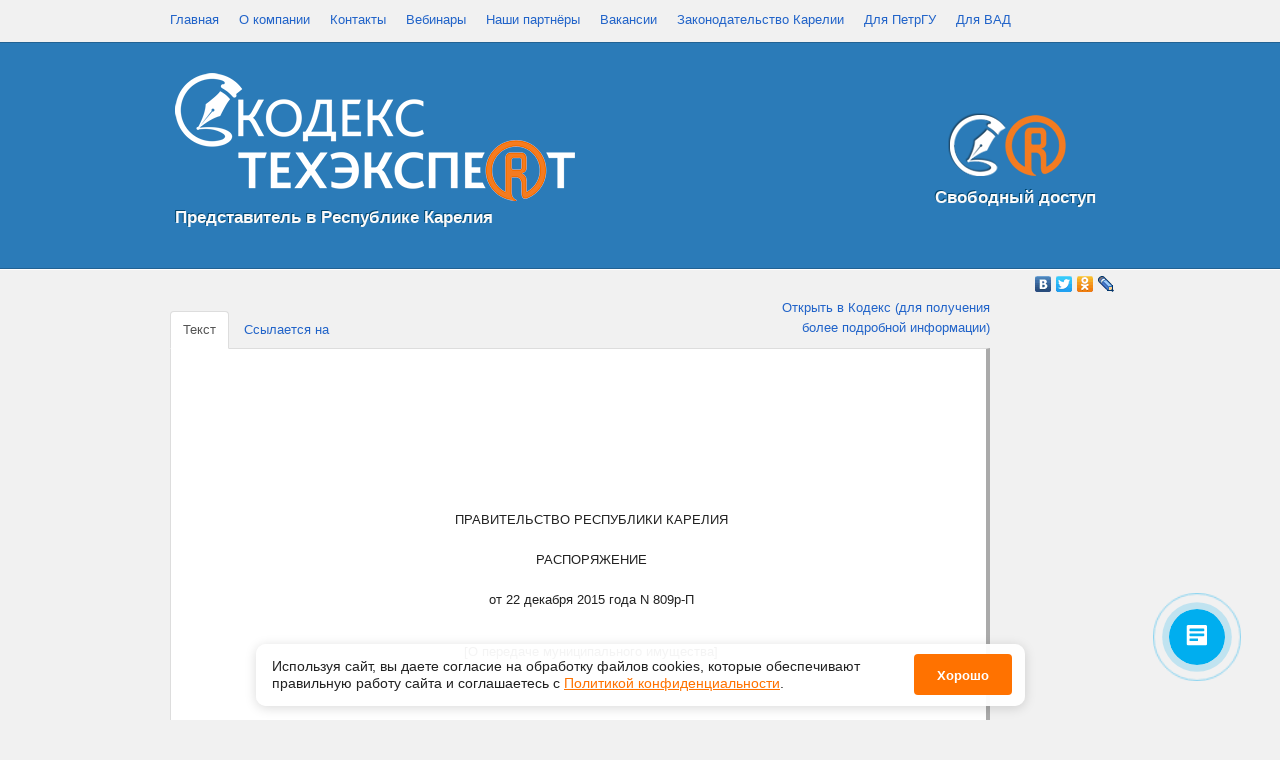

--- FILE ---
content_type: text/html; charset=UTF-8
request_url: http://kodeks.karelia.ru/api/show/465405064
body_size: 8500
content:
<!DOCTYPE html PUBLIC "-//W3C//DTD XHTML 1.0 Transitional//EN" "http://www.w3.org/TR/xhtml1/DTD/xhtml1-transitional.dtd">
<html xmlns="http://www.w3.org/1999/xhtml" xml:lang="en" lang="en">
<head>
	<link rel="shortcut icon" type="image/x-icon" href="/favicon.ico" />
	<meta http-equiv="Content-Type" content="text/html; charset=utf-8" />
	<meta name="language" content="ru" />
	<meta name='yandex-verification' content='5adc9d4cd3f7b3be' />
<!--
	<script type="text/javascript" src="http://yandex.st/jquery/1.7.1/jquery.min.js"></script>
	<script type="text/javascript" src="http://yandex.st/jquery-ui/1.8.11/jquery-ui.min.js"></script>
	<script type="text/javascript" src="http://yandex.st/jquery-ui/1.8.11/i18n/jquery.ui.datepicker-ru.min.js"></script>
	<link type="text/css" rel="stylesheet" href="http://yandex.st/jquery-ui/1.8.11/themes/humanity/jquery.ui.datepicker.min.css" />
-->
	<script type="text/javascript" src="/assets/ycss/jquery.min.js"></script>
	<script type="text/javascript" src="/assets/ycss/jquery-ui.min.js"></script>
	<script type="text/javascript" src="/assets/ycss/jquery.ui.datepicker-ru.min.js"></script>


<link rel="alternate" type="application/rss+xml" title="Новости Kodeks IT" href="https://kodeks.karelia.ru/feed.rss">


<link href="/assets/css/style_cookie.css" rel="stylesheet">










	<link type="text/css" rel="stylesheet" href="/assets/ycss/jquery.ui.datepicker.min.css" />
	<!--snow-->
	<!-- <script src="http://www.fortress-design.com/js/snow-fall.js" type="text/javascript"></script> -->
	<!--snow-->

	<script type="text/javascript" src="http://kodeks.karelia.ru/assets/js/kodeks.system.js" charset="UTF-8"></script>
<script type="text/javascript" src="http://kodeks.karelia.ru/assets/js/kodeks.forms.js" charset="UTF-8"></script>
<script type="text/javascript" src="http://kodeks.karelia.ru/assets/js/jquery.dateFormat.js" charset="UTF-8"></script>
<script type="text/javascript" src="http://kodeks.karelia.ru/assets/js/jquery.mousewheel.js" charset="UTF-8"></script>
<script type="text/javascript" src="http://kodeks.karelia.ru/assets/js/mwheelIntent.js" charset="UTF-8"></script>
<script type="text/javascript" src="http://kodeks.karelia.ru/assets/js/jquery.jscrollpane.js" charset="UTF-8"></script>
<script type="text/javascript" src="http://kodeks.karelia.ru/assets/js/bootstrap.min.js" charset="UTF-8"></script>
<script type="text/javascript" src="http://kodeks.karelia.ru/assets/js/sha1.js" charset="UTF-8"></script>
<script type="text/javascript" src="http://kodeks.karelia.ru/assets/js/kodeks.twitter.js" charset="UTF-8"></script>
<script type="text/javascript" src="http://kodeks.karelia.ru/assets/js/kodeks.onload.js" charset="UTF-8"></script>
<link type="text/css" rel="stylesheet" href="http://kodeks.karelia.ru/assets/css/jquery-ui-1.8.13.custom.css" media="screen" />
<link type="text/css" rel="stylesheet" href="http://kodeks.karelia.ru/assets/css/bootstrap.min.css" media="screen" />
<link type="text/css" rel="stylesheet" href="http://kodeks.karelia.ru/assets/css/reset.css" media="screen" />
<link type="text/css" rel="stylesheet" href="http://kodeks.karelia.ru/assets/css/text.css" media="screen" />
<link type="text/css" rel="stylesheet" href="http://kodeks.karelia.ru/assets/css/960.css" media="screen" />
<link type="text/css" rel="stylesheet" href="http://kodeks.karelia.ru/assets/css/jquery.jscrollpane.css" media="screen" />
<link type="text/css" rel="stylesheet" href="http://kodeks.karelia.ru/assets/css/kodeks.css" media="screen" />
	
	<title>О передаче муниципального имущества</title>

	<!--	<script type="text/javascript">
		var _gaq = _gaq || [];
		_gaq.push(['_setAccount', 'UA-23713038-1']);
		_gaq.push(['_trackPageview']);

		(function() {
		    var ga = document.createElement('script'); ga.type = 'text/javascript'; ga.async = true;
		    ga.src = ('https:' == document.location.protocol ? 'https://ssl' : 'http://www') + '.google-analytics.com/ga.js';
		    var s = document.getElementsByTagName('script')[0]; s.parentNode.insertBefore(ga, s);
		})();
	</script> -->












<!--
<script src='https://www.google.com/recaptcha/api.js?hl=ru'></script>
-->


















<script>
      (function(w,d,u){
              var s=d.createElement('script');s.async=true;s.src=u+'?'+(Date.now()/60000|0);
              var h=d.getElementsByTagName('script')[0];h.parentNode.insertBefore(s,h);
      })(window,document,'https://cdn-ru.bitrix24.ru/b13928334/crm/site_button/loader_1_pratxt.js');
</script>








</head>
<body id="root">




<!-- Yandex.Metrika counter -->
<script type="text/javascript" >
   (function(m,e,t,r,i,k,a){m[i]=m[i]||function(){(m[i].a=m[i].a||[]).push(arguments)};
   m[i].l=1*new Date();k=e.createElement(t),a=e.getElementsByTagName(t)[0],k.async=1,k.src=r,a.parentNode.insertBefore(k,a)})
   (window, document, "script", "https://mc.yandex.ru/metrika/tag.js", "ym");

   ym(44546133, "init", {
        clickmap:true,
        trackLinks:true,
        accurateTrackBounce:true
   });
</script>
<noscript><div><img src="https://mc.yandex.ru/watch/44546133" style="position:absolute; left:-9999px;" alt="" /></div></noscript>
<!-- /Yandex.Metrika counter -->








  <!-- CookiePanelLayout -->
    <aside id="cookies-panel" class="cookies-panel">
  <p class="cookies-panel_description">
    Используя сайт, вы&nbsp;даете согласие на&nbsp;обработку файлов сооkiеs,
    которые обеспечивают правильную работу сайта и&nbsp;соглашаетесь
    с&nbsp;<a href="/lib/show/privacy_policy" target="_blank">Политикой конфиденциальности</a>.
  </p>
  <button class="cookies-panel_btn">Хорошо</button>
</aside>

<script>
  document.addEventListener('DOMContentLoaded', initCookiePanel);

  function initCookiePanel () {
    const cookiesPanelElem = document.querySelector('#cookies-panel');
    const hideBtn = document.querySelector('.cookies-panel_btn');

    if (!cookiesPanelElem) return;

    const isHidden = localStorage.getItem('cookies-hidden');

    if (isHidden) {
      cookiesPanelElem.remove();
      return;
    }

    cookiesPanelElem.classList.add('__moveup');

    const onClick = () => {
      localStorage.setItem('cookies-hidden', true);
      cookiesPanelElem.classList.remove('__moveup');
      cookiesPanelElem.classList.add('__movedown');
    };

    const onAnimationEnd = (e) => {
      if (e.animationName === 'movedown') {
        cookiesPanelElem.remove();
        cookiesPanelElem.removeEventListener('animationend', onAnimationEnd);
      }
    };

    hideBtn.addEventListener('click', onClick);
    cookiesPanelElem.addEventListener('animationend', onAnimationEnd);
  }
</script>
  <!-- /CookiePanelLayout -->













<a name="top"></a>
<a name="techexpert"></a>
<a name="kodeks"></a>
	<div class="container_16">
		<div id="mainmenu" class="menu_top">
						<ul>
	<li><a href="http://kodeks.karelia.ru/">Главная</a></li><li><a href="http://kodeks.karelia.ru/lib/show/about">О компании</a></li><li><a href="http://kodeks.karelia.ru/lib/show/contact">Контакты</a></li><li><a href="http://kodeks.karelia.ru/lib/show/18">Вебинары</a></li><li><a href="http://kodeks.karelia.ru/lib/show/review">Наши партнёры</a></li><li><a href="http://kodeks.karelia.ru/lib/show/careers">Вакансии</a></li><li><a href="http://kodeks.karelia.ru/product/show/39">Законодательство Карелии</a></li><li><a href="http://kodeks.karelia.ru/lib/show/petrsu">Для ПетрГУ</a></li><li><a href="http://kodeks.karelia.ru/lib/show/vad">Для ВАД</a></li></ul>		</div>
	</div>
	<div class="header">
		<div class="container_16 head">

			<div class="grid_10 fl rel">

				<div id="logo"><a href="/"><img src="/assets/img/logo.png" alt="На главную" class="png"/></a>

<!--
&nbsp;&nbsp;&nbsp;<a href="http://kodeks.karelia.ru/product/show/102"><img src="http://kodeks.karelia.ru/assets/img/logo_ex.jpg" width="154" height="97"></a>
-->

</div>

				<div class="logotext">Представитель в Республике Карелия</div>




			</div>




			                        <!-- Christmass tree 		

			<div class="newyear">
				<a href="http://kodeks.karelia.ru/lib/show/33">
				<img src="/assets/img/newyear.png" alt="поздравление"/></a>






			</div>

                        
			<!-- Christmass tree
<div class="newyear"><br>
<br><a target="_blank" href="http://kodeks.karelia.ru/product/show/101" title="Бесплатно для специалистов строительной отрасли"><img alt="Бесплатно для специалистов строительной отрасли" src="http://kodeks.karelia.ru/assets/img/akcia1.png"></a>
			</div>
 -->
			<div class="fr rel" id="logo3">

<a href="http://kodeks.karelia.ru/lib/show/13" title="Свободный доступ к продуктам"><img src="/assets/img/doubleLogo.png" alt="Свободный доступ к продуктам" class="png3"/></a>
			<br><div class="logotext1">Свободный доступ</div>
			</div>
			<div class="grid_6 fr rel h100">
				<div style="position:absolute;bottom:0;right:0;"></div>
			</div>
			<div class="clear"></div>

		</div>
	</div>
	<div class="clear"></div>









<!--
<a target="_blank" href="http://kodeks.karelia.ru/product/show/101" title="Бесплатно для инженеров-конструкторов и проектировщиков"><img alt="Бесплатно для инженеров-конструкторов и проектировщиков" src="http://kodeks.karelia.ru/assets/img/akcia2.png"></a>&nbsp;&nbsp;&nbsp;
<a target="_blank" href="http://kodeks.karelia.ru/product/show/101" title="Бесплатно для специалистов пищевой промышленности"><img alt="Бесплатно для специалистов пищевой промышленности" src="http://kodeks.karelia.ru/assets/img/akcia3.png"></a>

<a target="_blank" href="http://kodeks.karelia.ru/lib/show/37" title="Бесплатно для специалистов метрологических служб и отдела контроля качества"><img src="/assets/img/akcia4.png" alt="Бесплатно для специалистов метрологических служб и отдела контроля качества"></a>&nbsp;&nbsp;&nbsp;








<a target="_blank" href="http://kodeks.karelia.ru/lib/show/18" title="Вебинары и семинары"><img alt="Вебинары и семинары" src="http://kodeks.karelia.ru/assets/img/webinar.jpg"></a>&nbsp;&nbsp;&nbsp;&nbsp;&nbsp;
<a target="_blank" href="http://kodeks.karelia.ru/product/show/101" title="Неделя Техэксперт"><img alt="Неделя Техэксперт" src="http://kodeks.karelia.ru/assets/img/akcia7.png"></a>
<a target="_blank" href="http://kodeks.karelia.ru/product/show/102" title="Бесплатно для специалистов по охране труда и безопасности"><img alt="Бесплатно для специалистов по охране труда и безопасности" src="http://kodeks.karelia.ru/assets/img/akcia8.png"></a>&nbsp;&nbsp;&nbsp;

<p align=center>
<a target="_blank" href="http://kodeks.karelia.ru/product/show/101" title="Бесплатно для специалистов строительной отрасли"><img alt="Бесплатно для специалистов строительной отрасли" src="http://kodeks.karelia.ru/assets/img/akcia1.png"></a>&nbsp;&nbsp;&nbsp;
</p>


<a target="_blank" href="http://docs.cntd.ru/kdbreg/mtr#home"><img src="http://kodeks.karelia.ru/assets/img/logo_akcia.jpg"></a>&nbsp;&nbsp;&nbsp;

-->

<!--


<a target="_blank" href="http://kodeks.karelia.ru/product/show/102" title="Бесплатно для строительной отрасли"><img alt="Бесплатно для строительной отрасли" src="http://kodeks.karelia.ru/assets/img/logo_ex2.png"></a>&nbsp;&nbsp;&nbsp;






				<a href="http://kodeks.karelia.ru/lib/show/37">
				<img src="/assets/img/akcia2.png" alt="Акция для пищевой промышленности"></a>


<a href="https://kodeks.ru/about/news/read/rezhim-raboty-s-sistemami-kodekstekhekspert-v-period-nerabochikh-dney"><br>Режим работы с системами Кодекс/Техэксперт в период нерабочих дней</a>




-->



	<div class="content">



<!--


<div align=center>
<a href="https://urfak.petrsu.ru/klinika.htm" target="_blank">
<img src="http://kodeks.karelia.ru/assets/img/akcia2.png"><br>
Бесплатная юридическая помощь здесь</a>
</div>



<div align=center>
<img src="http://kodeks.karelia.ru/assets/img/akcia2.png">
</div>
-->















	<div class="container_16">
		<div class="clear "></div>
				<!--
<div class="clear h30"></div>
-->
<script type="text/javascript" src="//yandex.st/share/share.js" charset="utf-8"></script>
<!--
<div class="clear"></div>
-->
	<div class="yashare-auto-init right" data-yashareL10n="ru" data-yashareType="none" data-yashareQuickServices="vkontakte,facebook,twitter,odnoklassniki,lj"></div>		
	<div class="grid_10 mytabs">
		<ul class="nav nav-tabs" id="myTab" style="position: relative;">			
															<li class="active"><a href="#0" data-toggle="tab">Текст</a></li>
						  				  					 
		  			<li><a href="#1" data-toggle="tab">Ссылается на</a></li>
		  				  				  			</ul>
	</div>

	<div class="grid_4 right">	

		<a target="_blank" href="http://law.karelia.ru:3000/docs/d?nd=465405064">Открыть в Кодекс (для получения более подробной информации)</a>		


	</div>
	<div class="tab-content grid_14">
		  <div class="tab-pane active" id="0">
		  	<div class="paper paper_free "><P ALIGN="justify" ID="P0000" CLASS="formattext
topleveltext">        
<P ALIGN="center" ID="P0001" CLASS="headertext topleveltext
centertext">ПРАВИТЕЛЬСТВО РЕСПУБЛИКИ
КАРЕЛИЯ<BR ALIGN="center" ID="P0001" CLASS="headertext topleveltext
centertext">
<BR ALIGN="center" ID="P0001" CLASS="headertext topleveltext centertext">
РАСПОРЯЖЕНИЕ<BR ALIGN="center" ID="P0001" CLASS="headertext
topleveltext centertext">
<BR ALIGN="center" ID="P0001" CLASS="headertext topleveltext centertext">
от 22 декабря 2015 года N 809р-П<BR ALIGN="center"
ID="P0001" CLASS="headertext topleveltext centertext">

<P ALIGN="center" ID="P0003" CLASS="headertext topleveltext centertext"><BR
ALIGN="center" ID="P0003" CLASS="headertext topleveltext centertext">
[О передаче муниципального имущества]
<P ALIGN="justify" ID="P0004" CLASS="formattext topleveltext">     <BR
ALIGN="justify" ID="P0004" CLASS="formattext topleveltext">
    <BR ALIGN="justify" ID="P0004" CLASS="formattext topleveltext">
     В целях реализации Закона
Республики Карелия от 26 июня 2015 года N
1908-ЗРК "О перераспределении полномочий
между органами местного самоуправления
муниципальных образований в Республике
Карелия и органами государственной
власти Республики Карелия", в
соответствии с частью 11 статьи 154
Федерального закона от 22 августа 2004 года
N 122-ФЗ "О внесении изменений в
законодательные акты Российской
Федерации и признании утратившими силу
некоторых законодательных актов
Российской Федерации в связи с принятием
федеральных законов "О внесении
изменений и дополнений в Федеральный
закон "Об общих принципах организации
законодательных (представительных) и
исполнительных органов государственной
власти субъектов Российской Федерации" и
"Об общих принципах организации местного
самоуправления в Российской Федерации",
учитывая решение Совета Хелюльского
городского поселения от 16 сентября 2015
года N 57 "О передаче объектов
муниципальной собственности
Хелюльского городского поселения в
государственную собственность
Республики Карелия": <BR ALIGN="justify" ID="P0004"
CLASS="formattext topleveltext">
     <BR ALIGN="justify" ID="P0004" CLASS="formattext topleveltext">
     1. Утвердить прилагаемый перечень
имущества, передаваемого из
муниципальной собственности
Хелюльского городского поселения в
государственную собственность
Республики Карелия. <BR ALIGN="justify" ID="P0004"
CLASS="formattext topleveltext">
     <BR ALIGN="justify" ID="P0004" CLASS="formattext topleveltext">
     2. Государственному комитету
Республики Карелия по управлению
государственным имуществом и
организации закупок совместно с
администрацией Хелюльского городского
поселения обеспечить подписание
передаточного акта.<BR ALIGN="justify" ID="P0004"
CLASS="formattext topleveltext">
     <BR ALIGN="justify" ID="P0004" CLASS="formattext topleveltext">
     3. Право собственности Республики
Карелия на указанное в пункте 1
настоящего распоряжения имущество
возникает с момента подписания
передаточного акта.<BR ALIGN="justify" ID="P0004"
CLASS="formattext topleveltext">
     <BR ALIGN="justify" ID="P0004" CLASS="formattext topleveltext">
      
<P ALIGN="right" ID="P0005" CLASS="formattext topleveltext">  Глава
Республики Карелия<BR ALIGN="right" ID="P0005"
CLASS="formattext topleveltext">
      А.П. Худилайнен 
<P ALIGN="justify" ID="P0006" CLASS="formattext
topleveltext">                            <BR
ALIGN="justify" ID="P0006" CLASS="formattext topleveltext">
     
<P ALIGN="right" ID="P0008" CLASS="formattext
topleveltext"> Утвержден распоряжением<BR
ALIGN="right" ID="P0008" CLASS="formattext topleveltext">
      Правительства Республики
Карелия<BR ALIGN="right" ID="P0008" CLASS="formattext
topleveltext">
      от 22 декабря 2015 года N 809р-П 
<P ALIGN="justify" ID="P0009" CLASS="formattext
topleveltext">               <BR ALIGN="justify" ID="P0009"
CLASS="formattext topleveltext">
     
<P ALIGN="center" ID="P000A" CLASS="headertext topleveltext
centertext">Перечень имущества, передаваемого
из муниципальной собственности
Хелюльского городского поселения в
государственную собственность
Республики Карелия 
<P ALIGN="justify" ID="P000B" CLASS="formattext topleveltext">     <BR
ALIGN="justify" ID="P000B" CLASS="formattext topleveltext">
     

<TABLE ID="P000C">
<TR HEIGHT="1">
<TD STYLE="height: 1px; width: 181.00px"></TD>
<TD STYLE="height: 1px; width: 206.00px"></TD>
<TD STYLE="height: 1px; width: 227.00px"></TD></TR>
<TR>
<TD STYLE="width: 181.00px; padding-left: 7.00px; padding-right: 7.00px;
border-top: 1px solid black; border-left: 1px solid black; border-bottom:
1px solid black; border-right: 1px solid black; " VALIGN="top"><P
ALIGN="center" ID="P000C0000" CLASS="formattext">Наименование
имущества 
</TD>
<TD STYLE="width: 206.00px; padding-left: 7.00px; padding-right: 7.00px;
border-top: 1px solid black; border-left: 1px solid black; border-bottom:
1px solid black; border-right: 1px solid black; " VALIGN="top"><P
ALIGN="center" ID="P000C0001" CLASS="formattext">Адрес места
нахождения имущества 
</TD>
<TD STYLE="width: 227.00px; padding-left: 7.00px; padding-right: 7.00px;
border-top: 1px solid black; border-left: 1px solid black; border-bottom:
1px solid black; border-right: 1px solid black; " VALIGN="top"><P
ALIGN="center" ID="P000C0002"
CLASS="formattext">Индивидуализирующие
характеристики имущества 
</TD></TR>
<TR>
<TD STYLE="width: 181.00px; padding-left: 7.00px; padding-right: 7.00px;
border-top: 1px solid black; border-left: 1px solid black; border-bottom:
1px solid black; border-right: 1px solid black; " VALIGN="top"><P
ALIGN="center" ID="P000C0003" CLASS="formattext">Теплотрасса 
</TD>
<TD STYLE="width: 206.00px; padding-left: 7.00px; padding-right: 7.00px;
border-top: 1px solid black; border-left: 1px solid black; border-bottom:
1px solid black; border-right: 1px solid black; " VALIGN="top"><P
ALIGN="center" ID="P000C0004" CLASS="formattext">пгт Хелюля 
</TD>
<TD STYLE="width: 227.00px; padding-left: 7.00px; padding-right: 7.00px;
border-top: 1px solid black; border-left: 1px solid black; border-bottom:
1px solid black; border-right: 1px solid black; " VALIGN="top"><P
ALIGN="center" ID="P000C0005" CLASS="formattext">протяженность
5231 п. м 
</TD></TR></TABLE><P ALIGN="justify" ID="P000D" CLASS="formattext
topleveltext">                                                                         <BR
ALIGN="justify" ID="P000D" CLASS="formattext topleveltext">
                                                         
<P ALIGN="justify" ID="P000E" CLASS="unformattext topleveltext">Текст
сверен по: 
<P CLASS="unformattext topleveltext" ID="P000F">Официальная
рассылка 
<P ALIGN="justify" ID="P0010" CLASS="formattext topleveltext">     <BR
ALIGN="justify" ID="P0010" CLASS="formattext topleveltext">
     
<P CLASS="formattext topleveltext" ID="P0011">  			</div>
		  </div>
		   		
																													<div class="tab-pane paper" id="1"><P CLASS="headertext topleveltext" ID="P0000">Ссылается на
<UL><li><a href='/api/show/465403633'>О перераспределении полномочий между органами местного самоуправления муниципальных образований в Республике Карелия и органами государственной власти Республики Карелия (с изменениями на 22 декабря 2022 года)</a></li></UL></div>
																
	</div>

		
		


<script>
$('table').each(
	function(i, item)
	{
		if($('#'+item.id+' tr').length>10 || ($('#'+item.id).width()>$('.paper').width()-50))
			$('#'+item.id).html("<p><img src='/assets/img/icons/table.png' />&nbsp;<a href='/api/table/465405064/"+item.id+"' target='_blank' >Открыть таблицу</a><br /> <img src='/assets/img/icons/table-excel.png' />&nbsp;<a href='/api/xls/465405064/"+item.id+"' target='_blank' >Скачать таблицу</a></p>");
		$('#'+item.id).show()
	}
);
</script>		<div class="clear "></div>
	</div>





<!-- Start SiteHeart code
<script>
(function(){
var widget_id = 901668;
_shcp =[{widget_id : widget_id}];
var lang =(navigator.language || navigator.systemLanguage || navigator.userLanguage ||"en")
.substr(0,2).toLowerCase();
var url ="widget.siteheart.com/widget/sh/"+ widget_id +"/"+ lang +"/widget.js";
var hcc = document.createElement("script");
hcc.type ="text/javascript";
hcc.async =true;
hcc.src =("https:"== document.location.protocol ?"https":"http")
+"://"+ url;
var s = document.getElementsByTagName("script")[0];
s.parentNode.insertBefore(hcc, s.nextSibling);
})();
</script>
<!-- End SiteHeart code -->



</div>

<div class="footer">
<div class="container_16" >
	<div class="grid_4">
		<h4>Кодекс и Техэксперт. Карелия</h4>
<ul style="padding-left:7px;border-left:3px solid #FFFFFF">
																											<li><a href="http://kodeks.karelia.ru/lib/show/17">Online</a></li>
																																												<li><a href="http://kodeks.karelia.ru/lib/show/14">Для ПетрГУ</a></li>
																	<li><a href="http://kodeks.karelia.ru/lib/show/35">Для ВАД</a></li>
														<li><a href="http://kodeks.karelia.ru/lib/show/3">Наши партнеры</a></li>
								<li><a href="http://kodeks.karelia.ru/lib/show/8">Контакты</a></li>
								<li><a href="http://kodeks.karelia.ru/lib/show/7">Вакансии</a></li>
											<li><a href="http://kodeks.karelia.ru/lib/show/4">О компании</a></li>
														<li><a href="http://kodeks.karelia.ru/lib/show/13">Обратная связь</a></li>
			</ul>	</div>
	<div class="grid_4">
		<h4>Продукты Кодекс</h4>
<ul style="padding-left:7px;border-left:3px solid #01466f">
			<li><a href="http://kodeks.karelia.ru/product/show/39">Законодательство Карелии</a></li>
			<li><a href="http://kodeks.karelia.ru/product/show/1">Руководителю и юристу</a></li>
			<li><a href="http://kodeks.karelia.ru/product/show/2">Бухгалтеру</a></li>
			<li><a href="http://kodeks.karelia.ru/product/show/69">Кадровику</a></li>
			<li><a href="http://kodeks.karelia.ru/product/show/96">Работа с документами и информацией</a></li>
			<li><a href="http://kodeks.karelia.ru/product/show/5">Специалисту бюджетных организаций</a></li>
			<li><a href="http://kodeks.karelia.ru/product/show/6">Специалисту в области медицины и здравоохранения</a></li>
	</ul>	</div>
	<div class="grid_4">
		<h4>Продукты Техэксперт</h4>
<ul style="padding-left:7px;border-left:3px solid #f17e52">
			<li><a href="http://kodeks.karelia.ru/product/show/13">Строительство и проектирование</a></li>
			<li><a href="http://kodeks.karelia.ru/product/show/60">Охрана труда и безопасность на предприятии</a></li>
			<li><a href="http://kodeks.karelia.ru/product/show/95">Техэксперт: Банк документов</a></li>
			<li><a href="http://kodeks.karelia.ru/product/show/15">Топливно-энергетический комплекс</a></li>
			<li><a href="http://kodeks.karelia.ru/product/show/73">Промышленность</a></li>
			<li><a href="http://kodeks.karelia.ru/product/show/97">СУ НТД</a></li>
			<li><a href="http://kodeks.karelia.ru/product/show/98">Интегрированная система управления производственной безопасностью</a></li>
			<li><a href="http://kodeks.karelia.ru/product/show/99">Зарубежные Международные Стандарты</a></li>
	</ul>	</div>
	<div class="grid_4">
		<h4>Контакты</h4>
		<ul style="padding-left:7px;border-left:3px solid #BD2031">
			<li>телефон: +7 (814-2) 67-01-29</li>
			<li>
				185000 Россия, Республика Карелия, <br />
				Петрозаводск, <br />
				ул. М. Горького, 25, <br />
				ООО Кодекс ИТ
			</li>
			<li>Почта: office@kodeks.karelia.ru</li>
		</ul>
	</div>
</div>
</div><!-- footer -->
<div style="background: #231F20;"><br>&nbsp;<br><br><a title="Kodeks IT" href="http://kodeks.karelia.ru/" target="_blank"><img src="/assets/img/logos.png" class="png" style="position: absolute; margin:25px auto; left: 0; right: 0;"/></a><br /><br />&nbsp;<br />
</div>

<div class="underfooter center">

<br>


<!-- Yandex.Metrika informer -->
<a href="https://metrika.yandex.ru/stat/?id=44546133&amp;from=informer"
target="_blank" rel="nofollow"><img src="https://informer.yandex.ru/informer/44546133/3_1_ECECECFF_CCCCCCFF_0_pageviews"
style="width:88px; height:31px; border:0;" alt="Яндекс.Метрика" title="Яндекс.Метрика: данные за сегодня (просмотры, визиты и уникальные посетители)" class="ym-advanced-informer" data-cid="44546133" data-lang="ru" /></a>
<!-- /Yandex.Metrika informer -->

&nbsp;&nbsp;&nbsp;

<a title="Астрономия в Карелии" href="https://asterion.petrsu.ru/" target="_blank"><img src="/assets/img/asterion.gif" alt="Астрономическая обсерватория ПетрГУ"></a>
&nbsp;&nbsp;&nbsp;
<a title="Юридический факультет ПетрГУ" href="https://urfak.petrsu.ru/" target="_blank"><img src="/assets/img/banner88x31.gif" alt="Институт экономики и права"></a>

&nbsp;&nbsp;&nbsp;





<!--Thermo -->
<a href="http://thermo.karelia.ru/" target="_blank">
<script language="JavaScript" type="text/javascript">
<!--
document.write('<img style="filter:alpha(opacity=75)" onMouseOver="this.filters.alpha.opacity=100" onMouseOut="this.filters.alpha.opacity=75" src="http://thermo.karelia.ru/cgi-bin/tb'+'?tid=ptz&hid=2112&bid=1&rnd='+Math.random()+'" border="0" width="88" height="31" alt="Температура в Петрозаводске">');
// -->
</script>
<noscript>
<img src="http://thermo.karelia.ru/cgi-bin/tb?tid=ptz&hid=2112&bid=1&rnd=10000" border="0" width="88" height="31" alt="Температура в Петрозаводске, прогноз погоды по России">
</noscript>
</a>
<!--Thermo -->








<!-- Top100 (Kraken) Counter -->
<script>
    (function (w, d, c) {
    (w[c] = w[c] || []).push(function() {
        var options = {
            project: 7728373,
        };
        try {
            w.top100Counter = new top100(options);
        } catch(e) { }
    });
    var n = d.getElementsByTagName("script")[0],
    s = d.createElement("script"),
    f = function () { n.parentNode.insertBefore(s, n); };
    s.type = "text/javascript";
    s.async = true;
    s.src =
    (d.location.protocol == "https:" ? "https:" : "http:") +
    "//st.top100.ru/top100/top100.js";

    if (w.opera == "[object Opera]") {
    d.addEventListener("DOMContentLoaded", f, false);
} else { f(); }
})(window, document, "_top100q");
</script>
<noscript>
  <img src="//counter.rambler.ru/top100.cnt?pid=7728373" alt="Топ-100" />
</noscript>
<!-- END Top100 (Kraken) Counter -->




<br>&nbsp;&nbsp;<br>


&nbsp;&nbsp;

	&copy; 2026 <a href="http://kodeks.karelia.ru/">Кодекс ИТ</a>


&nbsp;&nbsp;


<!-- Top.Mail.Ru counter -->
<script type="text/javascript">
var _tmr = window._tmr || (window._tmr = []);
_tmr.push({id: "3305147", type: "pageView", start: (new Date()).getTime()});
(function (d, w, id) {
  if (d.getElementById(id)) return;
  var ts = d.createElement("script"); ts.type = "text/javascript"; ts.async = true; ts.id = id;
  ts.src = "https://top-fwz1.mail.ru/js/code.js";
  var f = function () {var s = d.getElementsByTagName("script")[0]; s.parentNode.insertBefore(ts, s);};
  if (w.opera == "[object Opera]") { d.addEventListener("DOMContentLoaded", f, false); } else { f(); }
})(document, window, "tmr-code");
</script>
<noscript><div><img src="https://top-fwz1.mail.ru/counter?id=3305147;js=na" style="position:absolute;left:-9999px;" alt="Top.Mail.Ru" /></div></noscript>
<!-- /Top.Mail.Ru counter -->

&nbsp;&nbsp;

<!--

<small> На сайте использованы иконки <a href="http://p.yusukekamiyamane.com">Yusuke Kamiyamane</a></small>

-->

<br>&nbsp;<br>


</div>




<!-- Yandex.Metrika counter      !  СТАРЫЙ !

<div style="display:none;"><script type="text/javascript">
(function(w, c) {
    (w[c] = w[c] || []).push(function() {
        try {
            w.yaCounter6538390 = new Ya.Metrika({id:6538390, enableAll:
true, webvisor:true});
        }
        catch(e) { }
    });
})(window, "yandex_metrika_callbacks");
</script></div>
<script src="//mc.yandex.ru/metrika/watch.js" type="text/javascript"
defer="defer"></script>
<noscript><div><img src="//mc.yandex.ru/watch/6538390"
style="position:absolute; left:-9999px;" alt="" /></div></noscript>
<!-- Yandex.Metrika counter -->



</body>
</html>


--- FILE ---
content_type: text/css
request_url: http://kodeks.karelia.ru/assets/css/text.css
body_size: 288
content:
body {
	font-family: Arial;
	font-size:.8em!important;
	line-height:1.6em;
	color:#222;
}

.center {
	text-align:center;
}

h1 {
	font-size:2em;
	line-height:1.2em;
	font-weight:normal;
}


h2 {
	font-size:1.5em;
	font-weight:normal;
}

h3 {
	font-size:1.1em;
	font-weight:bold;
}

h4 {
	font-size:1em;
	font-weight:bold;
}
.mainContentBlock_item h1 {
	font-size:1.4em;
	line-height:1.2em;
	font-weight:normal;
}
.mainContentBlock_item h2 {
	font-size:1.5em;
	font-weight:normal;
}

.mainContentBlock_item h3 {
	font-size:1.2em;
	font-weight:bold;
}

.mainContentBlock_item h4 {
	font-size:1em;
	font-weight:bold;
}
.bottom_title h2 {font-size:1em;}
h1.withIcon {
	margin-left:40px; 
	margin-top:7px;	
}

small {
	font-size:.8em;
	color:#999999;	
}

--- FILE ---
content_type: text/javascript
request_url: http://kodeks.karelia.ru/assets/js/kodeks.twitter.js
body_size: 1213
content:
//параметры для получения твитов
var screen_name = 'kodekskarelia';
var tweets_url = 'http://api.twitter.com/1.1/statuses/user_timeline.json';
var page = 1;
var tweets_num = 20;
var ru_months = new Array('января', 'февраля', 'марта', 'апреля', 'мая', 'июня', 'июля', 'августа', 'сентября', 'октября', 'ноября', 'декабря');
// шаблон для поиска ссылок в твитах (упрощенный)
var pattern = /(http\S+)/gi;
var last=0;


//$(window).scroll(function(){
//	if ($(window).scrollTop() == $(document).height() - $(window).height())
//	{
//		$('.loader').removeClass('hidden');
//		page = page + 1;
//		get_tweets(page);
//	}
//}); 



/*function get_tweets(page) {
    $.getJSON(
        tweets_url + '?screen_name=' + screen_name + '&count=' + tweets_num + '&callback=?',
        function(data) {
            $(data).each(function(i, tweet) {
            	var size = data.length;
            	var strDate = $.format.date(tweet.created_at, "dd.MM.yyyy");
                var text = tweet.text.replace(pattern, '<a href="$1" target="_self">$1</a>');
                
                $('#tweetbox').append('<div class="news_item fresh" style="display:none"><strong>'+strDate+'</strong><br />' + text + '</div>');
                $('.fresh').fadeIn('slow', function(){$('.fresh').removeClass('fresh');});
            });
            $('.loader').addClass('hidden');
            $('#tweets').jScrollPane();
            scrollBottom = false;
        }
    );
}
*/

var cb = new Codebird;
cb.setConsumerKey('IzPI9hE0zyUcpXd4dAdw', 'gcG9ByPBeOI8SwtPZ4XXcEIw3Ysce9mteuvo5ln5GE');

function get_tweets(page) {
	cb.setToken('306904583-gdhWylkf54g865WYTpBsnsQDhjUoBpaOlz7xQmkX', 'OBavaFUC62gULSVVgjOkdOokb0NyeHslR186PVVdNgw');
	if (last!=0)
	{
		cb.__call(
    		'statuses_userTimeline',
   			{count: 20, max_id: last},
    		function(data) {
		            $(data).each(function(i, tweet) {
		            	var size = data.length;
		            	var strDate = $.format.date(tweet.created_at, "dd.MM.yyyy");
		                var text = tweet.text.replace(pattern, '<a href="$1" target="_self">$1</a>');
		                last = tweet.id;
		                $('#tweetbox').append('<div class="news_item fresh" style="display:none"><strong>'+strDate+'</strong><br />' + text + '</div>');
		                $('.fresh').fadeIn('slow', function(){$('.fresh').removeClass('fresh');});
		            });
		            $('.loader').addClass('hidden');
		            $('#tweets').jScrollPane();
		            scrollBottom = false;
	    	}
	  	);
	 }
	 else {
		cb.__call(
    		'statuses_userTimeline',
   			{count: 20},
    		function(data) {
		            $(data).each(function(i, tweet) {
		            	var size = data.length;
		            	var strDate = $.format.date(tweet.created_at, "dd.MM.yyyy");
		                var text = tweet.text.replace(pattern, '<a href="$1" target="_self">$1</a>');
		                last = tweet.id;
		                $('#tweetbox').append('<div class="news_item fresh" style="display:none"><strong>'+strDate+'</strong><br />' + text + '</div>');
		                $('.fresh').fadeIn('slow', function(){$('.fresh').removeClass('fresh');});
		            });
		            $('.loader').addClass('hidden');
		            $('#tweets').jScrollPane();
		            scrollBottom = false;
	    	}
	  	);	 	
	 }
}
